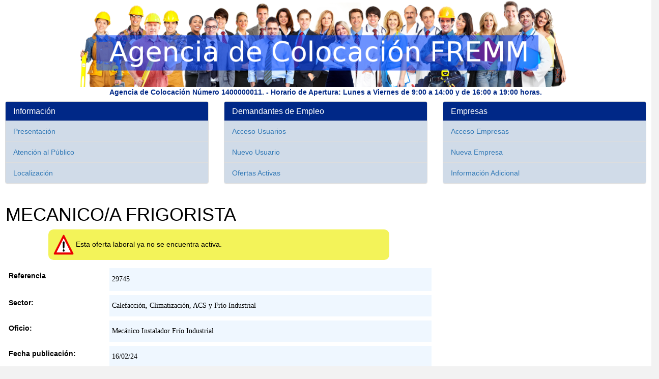

--- FILE ---
content_type: text/html;charset=windows-1252
request_url: http://ac.fremm.es/usuarios/oferta/29745/MECANICO_A_FRIGORISTA.html;jsessionid=d563334c22b89469c8cea0b140719cc6bb595df5ffda.e38NchqKbNaQaO0Ma3qMaxyTa3f0
body_size: 19717
content:
<!DOCTYPE html>





  <html lang="es">
    <head>
        <title>Ofertas Laboral: MECANICO/A FRIGORISTA
        </title>
              <meta charset="utf-8">
      
      
      <meta http-equiv="X-UA-Compatible" content="IE=edge">
      <meta name="viewport" content="width=device-width, initial-scale=1">         
     
      
      <link rel="icon" href="/usuarios/imagenes/logoFremm-3.png" type="image/png"></link>
      
      <!-- CSS de Bootstrap -->
      <link href="/usuarios/css/bootstrap.min.css" rel="stylesheet" media="screen">
 
      <!-- librerÃ­as opcionales que activan el soporte de HTML5 para IE8 -->
      <!--[if lt IE 9]>
        <script src="https://oss.maxcdn.com/libs/html5shiv/3.7.0/html5shiv.js"></script>
        <script src="https://oss.maxcdn.com/libs/respond.js/1.4.2/respond.min.js"></script>
      <![endif]-->     
       <link type="text/css" rel="stylesheet" href="/usuarios/css/main.css"/> 

      <!-- CSS de Bootstrap -->
      <link href="/usuarios/css/menuUsuario.css" rel="stylesheet" media="screen">               
    </head>
    <body>
        <div id="container">
            <nav class="navbar navbar-default visible-xs invisible-loggin" role="navigation">
        <!-- El logotipo y el icono que despliega el menú se agrupan
            para mostrarlos mejor en los dispositivos móviles -->
            <div class="navbar-header">
                <button type="button" class="navbar-toggle" data-toggle="collapse"
                        data-target=".navbar-ex1-collapse">
                    <span class="sr-only">Desplegar navegación</span>
                    <span class="icon-bar"></span>
                    <span class="icon-bar"></span>
                    <span class="icon-bar"></span>
                </button>
                <table border="0">
                    <tr>
                        <td><img src="/usuarios/imagenes/logoFremm-256.png" alt="FREMM" height="35"
                                 width="35"/>&nbsp;</td>
                        <td><a class="navbar-brand" href="/usuarios/faces/index.jsp">Agencia de Colocación FREMM</a></td>
                    </tr>
                </table>
            </div>
 
            <!-- Agrupar los enlaces de navegación, los formularios y cualquier
                   otro elemento que se pueda ocultar al minimizar la barra -->
            <div class="collapse navbar-collapse navbar-ex1-collapse">
                <ul class="nav navbar-nav">
                    <li class="dropdown">
                        <a href="#" class="dropdown-toggle" data-toggle="dropdown">
                            Agencia de Colocación <b class="caret"></b>
                        </a>
                        <ul class="dropdown-menu">
                            <li><a href="/usuarios/pages/1-about/">Presentación</a></li>
                            <li><a href="/usuarios/pages/1-horario/">Horario de Atención al Público</a></li>
                            <li><a href="/usuarios/pages/1-localizacion/">Localización</a></li>
                        </ul>
                    </li>
                </ul>
 
                <ul class="nav navbar-nav navbar-right">
                    <li class="dropdown">
                        <a href="#" class="dropdown-toggle" data-toggle="dropdown">
                            Demandantes de Empleo <b class="caret"></b>
                        </a>
                        <ul class="dropdown-menu">
                            <li><a href="/usuarios/faces/demandantes/loginDemandante.jsp">Acceso Usuarios</a></li>
                            <li><a href="/usuarios/faces/demandantes/nuevoDemandante.jsp">Nuevo Usuario</a></li>
                            <li><a href="/usuarios/faces/ofertasActivas.jsp">Ofertas Activas</a></li>
                        </ul>
                    </li>
                </ul>

                <ul class="nav navbar-nav navbar-right">
                    <li class="dropdown">
                        <a href="#" class="dropdown-toggle" data-toggle="dropdown">
                            Empresas <b class="caret"></b>
                        </a>
                        <ul class="dropdown-menu">
                            <li><a href="/usuarios/faces/ofertantes/loginOfertante.jsp">Acceso Empresas</a></li>
                            <li><a href="/usuarios/faces/ofertantes/nuevoOfertante.jsp">Nueva Empresa</a></li>
                            <li><a href="/usuarios/pages/1-infoAdicional/">Información Adicional</a></li>
                        </ul>
                    </li>
                </ul>
    
            </div>
        </nav><a href="/usuarios/faces/index.jsp;jsessionid=d563334c22b83dfc4d214dfa4ffeac59d43023d9c916.e38NchqKbNaQaO0Ma3qMaxyTbxf0"><img src="/usuarios/imagenes/gente2.png;jsessionid=d563334c22b83dfc4d214dfa4ffeac59d43023d9c916.e38NchqKbNaQaO0Ma3qMaxyTbxf0" alt="Baner" class="contenedorImg hidden-xs" /></a><div class='col-sm-12 hidden-xs bannerTituloInfo'>Agencia de Colocación Número 1400000011. - Horario de Apertura: Lunes a Viernes de 9:00 a 14:00 y de 16:00 a 19:00 horas.</div>



    

    
        
        
    
        
          
    
        
       
    

            <div id="cuerpo">
                <form id="form1" method="post" action="/usuarios/faces/infoOfertaLaboral.jsp;jsessionid=d563334c22b83dfc4d214dfa4ffeac59d43023d9c916.e38NchqKbNaQaO0Ma3qMaxyTbxf0" enctype="application/x-www-form-urlencoded">

                                        
                    
                        <div class="row hidden-xs">
                    <div class="row-height">
                        <div class="col-xs-12 col-sm-4 col-md-4">

                            <div class="panel panel-default">
                                <div class="panel-heading">
                                    <h3 class="panel-title">Información</h3>
                                </div>
                                <!--                    <div class="panel-body">
                        
                        
                        
                                </div> -->
                                <ul class="list-group">
                                    <li class="list-group-item"><a href="/usuarios/pages/1-about/">Presentación</a></li>
                                    <li class="list-group-item"><a href="/usuarios/pages/1-horario/">Atención al Público</a></li>
                                    <li class="list-group-item"><a href="/usuarios/pages/1-localizacion/">Localización</a></li>
                                </ul>                    
                            </div>

                        </div>
                        
                        <div class="col-xs-12 col-sm-4 col-md-4">
                            <div class="panel panel-default">
                                <div class="panel-heading">
                                    <h3 class="panel-title">Demandantes de Empleo</h3>
                                </div>
                                <!--                    <div class="panel-body">
                        
                        
                        
                                </div> -->

                                <ul class="list-group">
                                    <li class="list-group-item"><a href="/usuarios/faces/demandantes/loginDemandante.jsp">Acceso Usuarios</a></li>
                                    <li class="list-group-item"><a href="/usuarios/faces/demandantes/nuevoDemandante.jsp">Nuevo Usuario</a></li>
                                    <li class="list-group-item"><a href="/usuarios/faces/ofertasActivas.jsp">Ofertas Activas</a></li>
                                </ul>                                        
                            </div>
                        </div>
                        
                        <div class="col-xs-12 col-sm-4 col-md-4">                
                            <div class="panel panel-default">
                                <div class="panel-heading">
                                    <h3 class="panel-title">Empresas</h3>
                                </div>
                                <!--                    <div class="panel-body">
                        
                        
                        
                                </div> -->

                                <ul class="list-group">
                                    <li class="list-group-item"><a href="/usuarios/faces/ofertantes/loginOfertante.jsp">Acceso Empresas</a></li>
                                    <li class="list-group-item"><a href="/usuarios/faces/ofertantes/nuevoOfertante.jsp">Nueva Empresa</a></li>
                                    <li class="list-group-item"><a href="/usuarios/pages/1-infoAdicional/">Información Adicional</a></li>
                                </ul>                     
                            </div>                
                        </div>                
                    </div>
                </div>

    
                    
                
                    <div class="col-xs-12 nopadding">
                        <div class="col-xs-12 col-sm-8 nopadding-left CSSTableGenerator">
                            <h1>MECANICO/A FRIGORISTA</h1>
                            
                            
                                <div class="warningOferta">
                                            <img src="/usuarios/imagenes/Achtung.png"
                                                 alt="Atencion" height="40"
                                                 width="40"/> Esta oferta laboral ya no se encuentra activa.
                                    </div>
                            
                            
                                
                                
                                
                                
                                              
                                
                                
                                              
                                
                                
                                              
                                
                                
                                
                                
                                              
                                
                                
                                              
                                
                                
                                              
                                
                                
                                              
                                              
                                
                                
                                                         
                                
                                
                                              
                                              
                                
                                

                                
                                
                                              
                                
                                
                                            
                            <table id="form1:panelGrid1" class="tablaInfoOferta">
<tbody>
<tr class="filaTablaInfoOferta">
<td class="ask"><span id="form1:outputText25">Referencia</span></td>
<td class="answer"><span id="form1:outputText26">29745</span></td>
</tr>
<tr class="filaTablaInfoOferta">
<td class="ask"><span id="form1:outputText1">Sector:</span></td>
<td class="answer"><span id="form1:outputText2">Calefacci&oacute;n, Climatizaci&oacute;n, ACS y Fr&iacute;o Industrial</span></td>
</tr>
<tr class="filaTablaInfoOferta">
<td class="ask"><span id="form1:outputText3">Oficio:</span></td>
<td class="answer"><span id="form1:outputText4">Mec&aacute;nico Instalador Fr&iacute;o Industrial</span></td>
</tr>
<tr class="filaTablaInfoOferta">
<td class="ask"><span id="form1:outputText5">Fecha publicaci&oacute;n:</span></td>
<td class="answer"><span id="form1:outputText6">16/02/24</span></td>
</tr>
<tr class="filaTablaInfoOferta">
<td class="ask"><span id="form1:outputText7">N&ordm; Puestos:</span></td>
<td class="answer"><span id="form1:outputText8">1</span></td>
</tr>
<tr class="filaTablaInfoOferta">
<td class="ask"><span id="form1:outputText9">Lugar:</span></td>
<td class="answer"><span id="form1:outputText10">ABANILLA</span></td>
</tr>
<tr class="filaTablaInfoOferta">
<td class="ask"><span id="form1:outputText11">Horario:</span></td>
<td class="answer"><span id="form1:outputText12">Jornada completa</span></td>
</tr>
<tr class="filaTablaInfoOferta">
<td class="ask"><span id="form1:outputText13">Tipo de Contrato:</span></td>
<td class="answer"><span id="form1:outputText14">Indefinido a Tiempo Completo</span></td>
</tr>
<tr class="filaTablaInfoOferta">
<td class="ask"><span id="form1:outputText15">&iquest;Sueldo Seg&uacute;n Convenio?</span></td>
<td class="answer"><input id="form1:selectBooleanCheckbox1" type="checkbox" name="form1:selectBooleanCheckbox1" disabled="disabled" /></td>
</tr>
<tr class="filaTablaInfoOferta">
<td class="ask"><span id="form1:outputText16">Sueldo Bruto M&aacute;ximo:</span></td>
<td class="answer"><span id="form1:outputText17"></span></td>
</tr>
<tr class="filaTablaInfoOferta">
<td class="ask"><span id="form1:outputText18">Descripci&oacute;n:</span></td>
<td class="answer"><span id="form1:outputText19"><b><u>Descripción de la Oferta</u></b><br>Electromecanica y Fluidos Sl<br><br><b><u>Tareas que va a Realizar el Trabajador</u></b><br>Empresa de Montajes industriales y SAT Oficial MTA en Levante busca un Mecánico Frigorista que disponga del carné de industria, con conocimientos altos de electricidad y automatización. Y que tenga experiencia relacionada con el puesto mínima de 6 años. Se ofrece un contrato indefinido.<br><br></span></td>
</tr>
<tr class="filaTablaInfoOferta">
<td class="ask"><span id="form1:outputText22">Requisitos:</span></td>
<td class="answer"><span id="form1:outputText23"><br></span></td>
</tr>
<tr class="filaTablaInfoOferta">
<td class="ask"><span id="form1:outputText20">Se Ofrece:</span></td>
<td class="answer"><span id="form1:outputText21"><br></span></td>
</tr>
</tbody>
</table>

                            
                            <input id="form1:commandButton2" type="submit" name="form1:commandButton2" value="Volver" onclick="clearFormHiddenParams_form1(this.form.id);" class="btn btn-primary" />
                            <span id="form1:outputText24" style="font-size: 9px; color: blue;"><br/>(*) Debe de estar registrado en el sistema para porder inscribirse en una oferta laboral.</span>
                        </div>
                    </div>
                <input type="hidden" name="com.sun.faces.VIEW" id="com.sun.faces.VIEW" value="_id58663:_id58664" /><input type="hidden" name="form1" value="form1" />
<script type="text/javascript">
<!--
function clearFormHiddenParams_form1(curFormName) {
  var curForm = document.forms[curFormName];
}
//-->
</script>
</form>
            </div>
            <div class="nopadding" style="float: left; width: 100%;">
        <hr class="barraPie"/>
    </div><div id="pie">        
    <div class="row">
        <div class="col-xs-2"><a href="/usuarios/pages/1-about/" title="Informaci&oacute;n">
            <img src="/usuarios/imagenes/iconos/informacion.png" alt="Informaci&oacute;n" class="img-thumbnail"
                 height="256" width="256"/>
        </a></div>
        <div class="col-xs-2"><a href="/usuarios/pages/1-localizacion/" title="Mapa de Localizaci&oacute;n">
            <img src="/usuarios/imagenes/iconos/localiza.png" alt="Localizaci&oacute;n" class="img-thumbnail"
                 height="256" width="256"/>
        </a></div>
        <div class="col-xs-2"><a href="https://frmsrv.fremm.es/web/2022/PREAR-acredita-tu-experiencia.pdf" title="PREAR - Acredita tu experiencia profesional" target="_blank">
            <img src="/usuarios/imagenes/iconos/PREAR-ac.png" alt="Noticias" class="img-thumbnail"
                 height="256" width="256"/>
        </a></div>
        <div class="col-xs-2"><a href="https://fpdual.fremm.es/" title="FP Dual" target="_blank">
            <img src="/usuarios/imagenes/iconos/fpdual-ac.jpg" class="img-thumbnail"
                 alt="Informaci&oacute;n de Contacto" height="256" width="256"/>
        </a></div>
        <div class="col-xs-2"><a href="/usuarios/faces/contactar.jsp" title="Formulario de Contacto">
            <img src="/usuarios/imagenes/iconos/contactar.png" class="img-thumbnail"
                 alt="Contactar con Nosotros" height="256" width="256"/>
        </a></div>
        <div class="col-xs-2"><a href="http://www.fremm.es/" target="_blank" title="Fremm">
            <img src="/usuarios/imagenes/logo-fremm-256.png" class="img-thumbnail"
                 alt="FREMM" height="256" width="256"/>
        </a></div>        

    </div>
    <div class="row">
        <div class="col-xs-12" style="margin: 0 auto;">
            <a href="https://www.llegarasalto.com/" target="_blank" title="FP Dual">
                <img src="/usuarios/imagenes/logos/logo-dual.png" style="max-width: 250px; margin: 30px;" 
                     alt="FREMM"/>
            </a>
            <a href="https://www.educacionyfp.gob.es/portada.html" target="_blank" title="Educacion FP">
                <img src="/usuarios/imagenes/logos/escudo-mefp.png" style="max-width: 250px; margin: 30px;" 
                     alt="FREMM"/>
            </a>            
            <a href="https://ec.europa.eu/esf/home.jsp?langId=es" target="_blank" title="Fondo Social Europeo">
                <img src="/usuarios/imagenes/logos/logo-FSE-22.jpg" style="max-width: 250px; margin: 30px;" 
                     alt="FREMM"/>
            </a>              
            <a href="https://www.carm.es/" target="_blank" title="Region de Murcia">
                <img src="/usuarios/imagenes/logos/carm22.png" style="max-width: 250px; margin: 30px;" 
                     alt="FREMM"/>
            </a>             
        </div>  
    </div>
</div><div id='pieInfo'><a href='http://www.fremm.es/'>FREMM</a> · C/. del Metal n. 4, 30009 Murcia · Telf:  · Fax: <br/><a href='/usuarios/pages/1-avisoLegal/'>Aviso Legal</a>&nbsp;-&nbsp;<a href='/usuarios/pages/1-proteccionDatos/'>Política de Protección de Datos</a></div><!-- Librería jQuery requerida por los plugins de JavaScript -->
    <script src="https://code.jquery.com/jquery.js"></script>
 
    <!-- Todos los plugins JavaScript de Bootstrap (también puedes
         incluir archivos JavaScript individuales de los únicos
         plugins que utilices) -->
    <script src="/usuarios/js/bootstrap.min.js"></script><!-- Google tag (gtag.js) -->
<script async src="https://www.googletagmanager.com/gtag/js?id=G-JE2PQH42C8"></script>
<script>
  window.dataLayer = window.dataLayer || [];
  function gtag(){dataLayer.push(arguments);}
  gtag('js', new Date());

  gtag('config', 'G-JE2PQH42C8');
</script>







    
          
          
          
    
          
          
          
    
    



    
        </div>        
    </body>
  </html>



--- FILE ---
content_type: text/css
request_url: http://ac.fremm.es/usuarios/css/menuUsuario.css
body_size: 5535
content:


      #cuerpo2 {
            min-height: 400px;

      }


.left { text-align: left; }
.right { text-align: right; }
.center { text-align: center; }

.tablaInfoTrabajadorGenDatos {  width: 80%; }
.tablaInfoTrabajadorGenFoto  {  width: 20%; }

.warningMensajes {
    display: block;
    background-color: rgb(247,255,214);
    color: red;
    padding: 10px;
    margin: 10px;
    border: thin solid rgb(255,33,33);
}

#comandos {
    background-color: Gray;
}

#comandos table {
    margin-left: auto;
   margin-right: auto;
}

.comandosImg {
    margin: 10px;
}

.formCapturaDatos {
    background-color: #D0DBE8; 
    padding: 20px !important;
}

.editInputArea {
    resize:vertical; 
    max-height:400px; 
    min-height:100px;
    
    max-width:500px; 
    min-width:200px;
}

.editInputArea2 {
    resize:vertical; 
    max-height:400px; 
    min-height:300px;
    
    max-width:500px; 
    min-width:300px;       
}

.editInputArea3 {
    max-height:150px; 
    min-height:100px;
}

.editaOfertaLaboralTitulo {
    font-size: larger;
    font-weight: bolder;
    text-align: center;
    width: 100%;
    margin-top: 20px;
    display: block;
}

.nicEdit-main  {
    background-color: white;
}


.tablaInfoTrabajador {
    margin-bottom: 20px;
}

.tablaInfoTrabajadorImportante {
    background-color: #f9f0f0;
    padding: 8px;
    display: block;
    border-radius: 10px;
}

.edicionFotoSubida {
    max-width: 400px;  
    width: 100%;
}

.tablaInfoTrabajadorFoto {
    width: 100%;
    text-align: right;
}

.tablaInfoTrabajadorFoto img { width: 100%; }

.tablaInfoTrabajadorFotoFilas {
    padding-bottom: 10px;
}


.tabla_iconos_right {
    text-align: right;
}

.tabla_iconos_right input {
    margin-left: 5px;
}

/* Tabla Wizard (pasos) */
.tablaPasos {
    width: 100%;
    background-color: #D0DBE8;
    text-align: center;
    font-size: 15px;
}

.tablaPasosColumnas {
    width: 25%;
    padding: 10px;
}

.tablaPasos img { 
    width: 60%;
    border-radius: 10px;
}


.tablaInfoUsuario {
    margin-left: 40px;

}
       
      /* Anula menu movil general */ 
      
      .invisible-loggin {
          display: none  !important;
      }

.nav-side-menu {
  overflow: auto;
  font-family: verdana;
  font-size: 12px;
  font-weight: 200;
  background-color: #2e353d;
  position: fixed;
  top: 0px;
  width: 300px;
  height: 100%;
  color: #e1ffff;
}
.nav-side-menu .brand {
  background-color: #23282e;
  line-height: 50px;
  display: block;
  text-align: center;
  font-size: 14px;
}
.nav-side-menu .toggle-btn {
  display: none;
}
.nav-side-menu ul,
.nav-side-menu li {
  list-style: none;
  padding: 0px;
  margin: 0px;
  line-height: 35px;
  cursor: pointer;
  /*    
    .collapsed{
       .arrow:before{
                 font-family: FontAwesome;
                 content: "\f053";
                 display: inline-block;
                 padding-left:10px;
                 padding-right: 10px;
                 vertical-align: middle;
                 float:right;
            }
     }
*/
}
.nav-side-menu ul :not(collapsed) .arrow:before,
.nav-side-menu li :not(collapsed) .arrow:before {
  font-family: FontAwesome;
  content: "\f078";
  display: inline-block;
  padding-left: 10px;
  padding-right: 10px;
  vertical-align: middle;
  float: right;
}
.nav-side-menu ul .active,
.nav-side-menu li .active {
  border-left: 3px solid #d19b3d;
  background-color: #4f5b69;
}
.nav-side-menu ul .sub-menu li.active,
.nav-side-menu li .sub-menu li.active {
  color: #d19b3d;
}
.nav-side-menu ul .sub-menu li.active a,
.nav-side-menu li .sub-menu li.active a {
  color: #d19b3d;
}
.nav-side-menu ul .sub-menu li,
.nav-side-menu li .sub-menu li {
  background-color: #181c20;
  border: none;
  line-height: 28px;
  border-bottom: 1px solid #23282e;
  margin-left: 0px;
}
.nav-side-menu ul .sub-menu li:hover,
.nav-side-menu li .sub-menu li:hover {
  background-color: #020203;
}
.nav-side-menu ul .sub-menu li:before,
.nav-side-menu li .sub-menu li:before {
  font-family: FontAwesome;
  content: "\f105";
  display: inline-block;
  padding-left: 10px;
  padding-right: 10px;
  vertical-align: middle;
}
.nav-side-menu li {
  padding-left: 0px;
  border-left: 3px solid #2e353d;
  border-bottom: 1px solid #23282e;
}
.nav-side-menu li a {
  text-decoration: none;
  color: #e1ffff;
}
.nav-side-menu li a i {
  padding-left: 10px;
  width: 20px;
  padding-right: 20px;
}
.nav-side-menu li:hover {
  border-left: 3px solid #d19b3d;
  background-color: #4f5b69;
  -webkit-transition: all 1s ease;
  -moz-transition: all 1s ease;
  -o-transition: all 1s ease;
  -ms-transition: all 1s ease;
  transition: all 1s ease;
}
@media (max-width: 767px) {
  .nav-side-menu {
    position: relative;
    width: 100%;
    margin-bottom: 10px;
  }
  .nav-side-menu .toggle-btn {
    display: block;
    cursor: pointer;
    position: absolute;
    right: 10px;
    top: 10px;
    z-index: 10 !important;
    padding: 3px;
    background-color: #ffffff;
    color: #000;
    width: 40px;
    text-align: center;
  }
  .brand {
    text-align: left !important;
    font-size: 22px;
    padding-left: 20px;
    line-height: 50px !important;
  }
}
@media (min-width: 767px) {
  .nav-side-menu .menu-list .menu-content {
    display: block;
  }
}